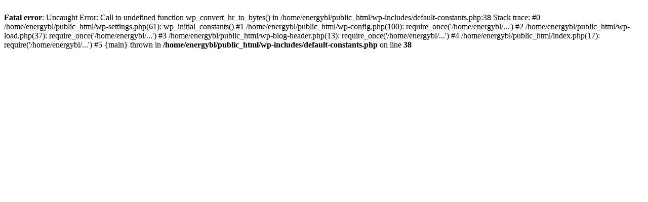

--- FILE ---
content_type: text/html; charset=UTF-8
request_url: https://energy-blockchain.org/2020/01/
body_size: 162
content:
<br />
<b>Fatal error</b>:  Uncaught Error: Call to undefined function wp_convert_hr_to_bytes() in /home/energybl/public_html/wp-includes/default-constants.php:38
Stack trace:
#0 /home/energybl/public_html/wp-settings.php(61): wp_initial_constants()
#1 /home/energybl/public_html/wp-config.php(100): require_once('/home/energybl/...')
#2 /home/energybl/public_html/wp-load.php(37): require_once('/home/energybl/...')
#3 /home/energybl/public_html/wp-blog-header.php(13): require_once('/home/energybl/...')
#4 /home/energybl/public_html/index.php(17): require('/home/energybl/...')
#5 {main}
  thrown in <b>/home/energybl/public_html/wp-includes/default-constants.php</b> on line <b>38</b><br />
